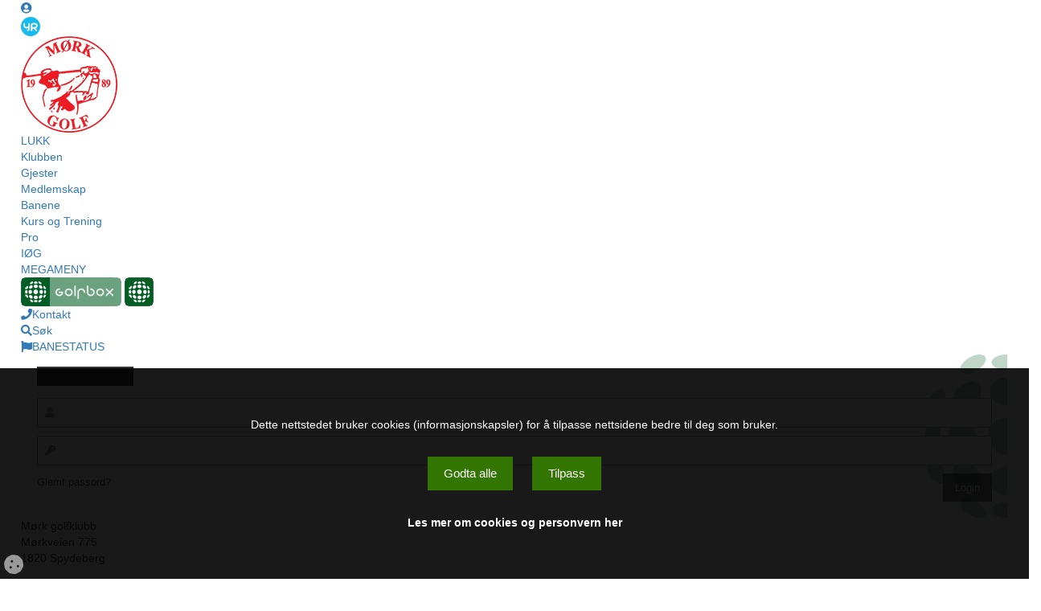

--- FILE ---
content_type: text/html;charset=UTF-8
request_url: https://morkgolf.no/?130352
body_size: 12291
content:
<!doctype html>
<html lang="no">
<head>
<base href="https://morkgolf.no">
<title>Mørk golfklubb</title>
<meta http-equiv="Content-Type" content="text/html; charset=utf-8">
<meta http-equiv="Pragma" content="no-cache">
<meta name="viewport" content="width=device-width, initial-scale=1.0">
<meta name="robots" content="INDEX, FOLLOW">
<meta name="description" content="">
<meta name="SKYPE_TOOLBAR" content="SKYPE_TOOLBAR_PARSER_COMPATIBLE">

<meta property="og:title" content="Mørk golfklubb">
<meta property="og:description" content="">
<meta property="og:url" content="https://morkgolf.no">
<meta property="og:site_name" content="Mørk golfklubb">
<meta property="og:image" content="https://morkgolf.no/files/images/favicons/logo-fb.png">
<meta property="og:image:secure_url" content="https://morkgolf.no/files/images/favicons/logo-fb.png">
<meta property="og:type" content="article">

<link rel="apple-touch-icon" sizes="57x57" href="/files/images/favicons/apple-icon-57x57.png">
<link rel="apple-touch-icon" sizes="60x60" href="/files/images/favicons/apple-icon-60x60.png">
<link rel="apple-touch-icon" sizes="72x72" href="/files/images/favicons/apple-icon-72x72.png">
<link rel="apple-touch-icon" sizes="76x76" href="/files/images/favicons/apple-icon-76x76.png">
<link rel="apple-touch-icon" sizes="114x114" href="/files/images/favicons/apple-icon-114x114.png">
<link rel="apple-touch-icon" sizes="120x120" href="/files/images/favicons/apple-icon-120x120.png">
<link rel="apple-touch-icon" sizes="144x144" href="/files/images/favicons/apple-icon-144x144.png">
<link rel="apple-touch-icon" sizes="152x152" href="/files/images/favicons/apple-icon-152x152.png">
<link rel="apple-touch-icon" sizes="180x180" href="/files/images/favicons/apple-icon-180x180.png">
<link rel="icon" type="image/png" sizes="192x192" href="/files/images/favicons/android-icon-192x192.png">
<link rel="icon" type="image/png" sizes="32x32" href="/files/images/favicons/favicon-32x32.png">
<link rel="icon" type="image/png" sizes="96x96" href="/files/images/favicons/favicon-96x96.png">
<link rel="icon" type="image/png" sizes="16x16" href="/files/images/favicons/favicon-16x16.png">
<link rel="manifest" href="/manifest.json">
<meta name="msapplication-TileColor" content="#ffffff">
<meta name="msapplication-TileImage" content="/files/images/favicons/ms-icon-144x144.png">
<meta name="theme-color" content="#ffffff">

<link rel="canonical" href="https://morkgolf.no">
<link rel="stylesheet" type="text/css" href="/cs-common/plugins/bootstrap/3.3/css/bootstrap.min.css">
<link rel="stylesheet" type="text/css" href="/cs-common/plugins/font-awesome/5.9/css/fontawesome.min.css">
<link rel="stylesheet" type="text/css" href="/cs-common/plugins/font-awesome/5.9/css/brands.css">
<link rel="stylesheet" type="text/css" href="/cs-common/plugins/font-awesome/5.9/css/regular.css">
<link rel="stylesheet" type="text/css" href="/cs-common/plugins/font-awesome/5.9/css/solid.css">
<link rel="stylesheet" type="text/css" href="/cs-common/plugins/fancybox/source/jquery.fancybox.css?v=2.1.5-a">
<link rel="stylesheet" type="text/css" href="/cs-common/plugins/tipTip/tiptip.css">
<link rel="stylesheet" type="text/css" href="/cs-common/plugins/icheck/skins/square/cms.css?v4">
<link rel="stylesheet" type="text/css" href="/cs-common/templates/t1/styles-t1.css?120" media="screen">
<link rel="stylesheet" type="text/css" href="/cs-common/templates/t1/responsive-t1.css?120" media="screen">
<link rel="stylesheet" type="text/css" href="/assets/css/dateslider.css?120">
<link rel="stylesheet" type="text/css" href="/assets/css/colors.css?120">
<link rel="stylesheet" type="text/css" href="/assets/css/header.css?120">
<link rel="stylesheet" type="text/css" href="/assets/css/custom.css?120">

<script src="/cs-common/jquery/jquery-1.11.1.min.js"></script>
<script>
window.dataLayer=window.dataLayer||[];function gtag(){dataLayer.push(arguments)}gtag("consent","default",{ad_storage:"denied",analytics_storage:"denied",functionality_storage:"granted",personalization_storage:"denied",security_storage:"granted"});const siteConfig={usesGTM:false,gtmId:"",usesGA:false,gaId:"",usesMetaPixel:false,metaPixelId:""};let gaScriptLoaded=!1,gtmScriptLoaded=!1,pixelLoaded=!1,gaInitialized=!1;function loadGTM(e){if(gtmScriptLoaded||!e)return;gtmScriptLoaded=!0;const t=document.createElement("script");t.async=!0,t.src="https://www.googletagmanager.com/gtm.js?id="+e,document.head.appendChild(t)}function loadGA4(e){if(gaScriptLoaded||!e)return;gaScriptLoaded=!0;const t=document.createElement("script");t.async=!0,t.src="https://www.googletagmanager.com/gtag/js?id="+e,t.onload=()=>{gaInitialized=!0,gtag("js",new Date),gtag("config",e)},document.head.appendChild(t)}function loadMetaPixel(e){if(pixelLoaded||!e)return;pixelLoaded=!0;if(window.fbq)return;!function(e,t,n,i,o,a,c){e.fbq||(o=e.fbq=function(){o.callMethod?o.callMethod.apply(o,arguments):o.queue.push(arguments)},e._fbq||(e._fbq=o),o.push=o,o.loaded=!0,o.version="2.0",o.queue=[],a=t.createElement(n),a.async=1,a.src="https://connect.facebook.net/en_US/fbevents.js",c=t.getElementsByTagName(n)[0],c.parentNode.insertBefore(a,c))}(window,document,"script"),fbq("init",e),fbq("track","PageView")}function setupConsent(){const e=getConsent();e?updateConsentMode(e.analytics,e.marketing):showCookieBanner(),document.getElementById("cookie-form").addEventListener("submit",t=>{t.preventDefault();const n=t.target,i={necessary: !0,analytics:n.analytics.checked,marketing:n.marketing.checked};localStorage.setItem("cookieConsent",JSON.stringify(i)),updateConsentMode(i.analytics,i.marketing),hideCookieBanner()})}function updateConsentMode(e,t){gtag("consent","update",{ad_storage:t?"granted":"denied",analytics_storage:e?"granted":"denied",functionality_storage:"granted",personalization_storage:t?"granted":"denied",security_storage:"granted"}),e&&siteConfig.usesGA&&siteConfig.gaId&&(loadGA4(siteConfig.gaId),gaScriptLoaded&&gaInitialized&&gtag("config",siteConfig.gaId)),t&&(siteConfig.usesGTM&&siteConfig.gtmId&&loadGTM(siteConfig.gtmId),siteConfig.usesMetaPixel&&siteConfig.metaPixelId&&loadMetaPixel(siteConfig.metaPixelId))}function getConsent(){const e=localStorage.getItem("cookieConsent");return e?JSON.parse(e):null}function showCookieBanner(){document.getElementById("cookie-banner").style.display="block",document.getElementById("cookie-initial").style.display="block",document.getElementById("cookie-form").style.display="none"}function showPreferences(){document.getElementById("cookie-initial").style.display="none",document.getElementById("cookie-form").style.display="block",document.body.classList.add("noscroll")}function hideCookieBanner(){document.getElementById("cookie-banner").style.display="none",document.body.classList.remove("noscroll")}function acceptAllCookies(){const e={necessary:!0,analytics:!0,marketing:!0};localStorage.setItem("cookieConsent",JSON.stringify(e)),updateConsentMode(!0,!0),hideCookieBanner()}function openCookieSettings(){showCookieBanner()}document.addEventListener("DOMContentLoaded",()=>{setupConsent(),document.querySelectorAll(".toggle-desc").forEach(e=>{e.addEventListener("click",()=>{const t=e.closest("li").querySelector(".cookie-desc"),n=$(t),i=n.is(":visible");n.slideToggle(200),e.classList.toggle("fa-angle-down",!i),e.classList.toggle("fa-angle-up",i),e.setAttribute("aria-expanded",i)})})});window.openCookieSettings = function(){showCookieBanner();};
</script>


</head>
<body>

<div id="wrapper">
	
<nav>
    <div class="inner">
    	<div class="topline">
            <ul>
                <li><a title="Mine sider" class="icon" href="/bruker/login"><i class="fas fa-user-circle"></i></a></li>
                    <li class="social">
                        
                    </li>
                <li class="weather"><a target="_blank" href="" title="Værvarsel"><img style="width:24px;" src="/cs-common/images/weather2.png" alt="Værvarsel"></a></li>
            </ul>
    	</div>
        <div class="sticky">
            <div class="top-logo">
                <a href="/"><img src="/files/images/logo-header.png" alt="logo"></a>
            </div>
            <div class="navigation clearfix">
                <a id="mobile-menu-trigger"></a>
                <div class="nav-menu">
                    <ul class="sf-menu" id="menu">
                        <li class="first"><a id="close-menu">LUKK</a></li>
                        <li><a href="klubben">Klubben</a></li><li><a href="gjester">Gjester</a></li><li><a href="medlemskap">Medlemskap</a></li><li><a href="banene">Banene</a></li><li><a href="instruksjon-kurs">Kurs og Trening</a></li><li><a href="pro">Pro</a></li><li><a href="iog">IØG</a></li>
                    </ul>
                </div>    
                <div class="nav-buttons">
                    <ul class="clearfix">
                        <li><a id="mega-trigger"><span>MEGAMENY</span>&nbsp;</a></li>
                        <li>
                            <a href="javascript:void(0);" rel="golfbox-top" id="golfbox-trigger">
                                <img class="logo-desktop" src="/files/images/golfbox-btn.png" alt="Golfbox">
                                <img class="logo-mob" src="/files/images/golfbox-btn-small.png" alt="Golfbox">
                            </a>
                        </li>
                        <li><a href="javascript:void(0);" rel="contact-top" title="KONTAKTINFO"><i class="fa fa-phone"></i><span>Kontakt</span></a></li>
                        <li><a href="javascript:void(0);" rel="search-top" title="SØK"><i class="fa fa-search"></i><span>Søk</span></a></li>
                        <li><a href="javascript:void(0);" rel="coursecond-top" title="BANESTATUS"><i class="fa fa-flag"></i><span>BANESTATUS</span></a></li>
                    </ul>
                </div>
            </div>
            <ul id="golfbox-top" class="top-drop drop-golfbox">
                <li><div class=""><div class="golfbox-login"><div id="gb-login-logo" class="gb-login-logo"></div><form onsubmit="setTimeout('document.loginform.reset()', 200);" name="loginform" method="post" action="https://www.golfbox.no/login.asp" target="_blank" accept-charset="utf-8"><input type="hidden" value="true" name="loginform.submitted" id="loginform.submitted"><input type="hidden" value="https://morkgolf.no" name="redirect" id="redirect"><input type="hidden" value="login" name="command" id="command"><div class="login-input"><i class="fa fa-user overlay"></i><input name="loginform.username" type="text" id="gb_username"></div><div class="login-input"><i class="fa fa-key overlay"></i><input name="loginform.password" type="password" id="gb_password"></div><div class="clearfix"><div style="float:left;"><a href="https://www.golfbox.no/portal/login/password.asp" target="_blank">Glemt passord?</a></div><div style="float:right;"><input type="submit" value="Login" name="B2" id="Submit1"></div></div></form></div></div></li>
            </ul>
            <ul id="contact-top" class="top-drop drop-contact contact">
                <li><ul class="contact"><li>Mørk golfklubb<br>Mørkveien 775<br>1820 Spydeberg<br><br><table class="small contact"><tr><td>Administrasjon</td><td>69 83 33 30</td><td><a title="epost" href="mailto:post@morkgolf.no"><i class="fas fa-envelope"></i></a></td></tr><tr><td>Proshop</td><td>69 83 33 30</td><td><a title="epost" href="mailto:proshop@morkgolf.no"><i class="fas fa-envelope"></i></a></td></tr></table></li></ul></li>
           </ul>
            <ul id="search-top" class="top-drop drop-search search">
                <li>
                    <input type="text" id="inp-search-header" name="site-search" placeholder="Skriv søkeord her...">
                    <a id="search-submit-header"><i class="fa fa-search"></i></a>
                </li>
            </ul>
            <ul id="coursecond-top" class="top-drop drop-coursecond">
                <li><div class="widget coursecond clearfix"><div class="headline"><h3>Banestatus</h3></div><div class="cond-content clearfix">Godt Nyttår. <br><br>Fredag 09.Januar er det kjørt opp skiløyper her på Mørk.<br><br><br>Informasjon om skiløyper vil bli lagt ut fortløpende her på banestatus i løpet av vinteren.<br><br>Mvh Banemannskapet. </div></div></li>
            </ul>
        </div>
    </div>
	<div id="megadiv" class="megamenu">
		<div class="inner">
		<a id="close-mega">X</a>
		<a href="/nyheter" class="to-news"><i class=""></i> SE SISTE NYHETER</a>
		<h3>MENY</h3>
		<ul id="mega-main" class="first clearfix">
			<!-- include virtual="/files/includes/nav_main.html" -->
			<li class="to-news-2"><a href="/nyheter">Nyheter</a></li>
		</ul>
<ul class="first clearfix">
<li><a href="klubben">Klubben</a><span class="arrow-down fa fa-angle-down"></span><ul class="sub-menu">
<li><a href="klubben/om-klubben">Om klubben</a></li>
<li><a href="klubben/finn-oss">Finn oss</a></li>
<li><a href="klubben/personvern">Personvern</a></li>
<li><a href="klubben/ansatte">Ansatte</a></li>
<li><a href="klubben/arsmoter">Årsmøter</a></li>
<li><a href="klubben/styreprotokoller">Styreprotokoller</a></li>
<li><a href="klubben/styret">Styret</a></li>
<li><a href="klubben/banekomite">Banekomite</a></li>
</ul></li>
<li><a href="banene">Banene</a><span class="arrow-down fa fa-angle-down"></span><ul class="sub-menu">
<li><a href="banene/18-hulls-banen">18 hulls banen</a></li>
<li><a href="banene/9-hulls-banen">9-hulls banen</a></li>
<li><a href="banene/slopetabeller">Slopetabeller</a></li>
<li><a href="banene/scorekort">Scorekort</a></li>
<li><a href="banene/lokale-regler-18-hulls-banen">Lokale regler 18-hulls banen</a></li>
<li><a href="banene/lokale-regler-9-hulls-banen">Lokale regler 9-hulls banen</a></li>
</ul></li>
<li><a href="instruksjon-kurs">Instruksjon/Kurs</a><span class="arrow-down fa fa-angle-down"></span><ul class="sub-menu">
<li><a href="instruksjon-kurs/trening-for-nybegynnere">Trening for nybegynnere</a></li>
<li><a href="instruksjon-kurs/kurstilbud">Kurstilbud</a></li>
<li><a href="pro/priser">Priser privatundervisning</a></li>
<li><a href="pro">Headpro - Fraser Mudie</a></li>
<li><a href="instruksjon-kurs/veien-til-golf-nybegynnerkurs">Veien til Golf - Nybegynnerkurs</a></li>
<li><a href="instruksjon-kurs/temakurs-m-fraser">Temakurs m/Fraser</a></li>
</ul></li>
<li><a href="turneringer">Turneringer</a><span class="arrow-down fa fa-angle-down"></span><ul class="sub-menu">
<li><a href="turneringer/turneringer-2025">Turneringer 2025</a></li>
</ul></li>
<li><a href="gjester">Gjester</a><span class="arrow-down fa fa-angle-down"></span><ul class="sub-menu">
<li><a href="gjester/greenfee-og-tidsbestilling">Greenfee og tidsbestilling</a></li>
<li><a href="gjester/lokale-regler">Lokale regler</a></li>
<li><a href="gjester/finn-oss">Finn oss</a></li>
<li><a href="https://morkgolf.no/medlemskap/regler-golfbil">Regler Golfbil</a></li>
</ul></li>
<li><a href="pro">Pro</a><span class="arrow-down fa fa-angle-down"></span><ul class="sub-menu">
<li><a href="pro/generelt">Generelt</a></li>
<li><a href="pro/headpro-fraser-mudie">Headpro - Fraser Mudie</a></li>
<li><a href="pro/priser">Priser</a></li>
<li><a href="instruksjon-kurs">Gruppetrening</a></li>
</ul></li>
<li><a href="medlemskap">Medlemskap</a><span class="arrow-down fa fa-angle-down"></span><ul class="sub-menu">
<li><a href="medlemskap/medlemsavgifter">Medlemsavgifter</a></li>
<li><a href="medlemskap/innmeldingsskjema">Innmeldingsskjema</a></li>
<li><a href="medlemskap/medlemsfordeler">Medlemsfordeler</a></li>
<li><a href="medlemskap/golfamore-golfhaftet">Golfamore/Golfhäftet</a></li>
<li><a href="medlemskap/regler-golfbil">Regler Golfbil</a></li>
</ul></li>
<li><a href="junior-elite">Junior/Elite</a><span class="arrow-down fa fa-angle-down"></span><ul class="sub-menu">
<li><a href="junior-elite/juniorer">Juniorer</a></li>
<li><a href="junior-elite/turnering-junior">Turnering Junior</a></li>
<li><a href="junior-elite/3x-klubben-fritt-spill-samarbeid">3x-klubben - Fritt spill samarbeid</a></li>
<li><a href="junior-elite/vintertrening">Vintertrening</a></li>
<li><a href="junior-elite/treningsavgift">Treningsavgift</a></li>
<li><a href="junior-elite/junior-winter-tour">Junior Winter Tour</a></li>
</ul></li>
<li><a href="nsg-mork">NSG - Mørk</a><span class="arrow-down fa fa-angle-down"></span><ul class="sub-menu">
<li><a href="nsg-mork/informasjon">Informasjon</a></li>
<li><a href="nsg-mork/lagserie-match">Lagserie Match</a></li>
<li><a href="nsg-mork/lagmesterskap">Lagmesterskap</a></li>
<li><a href="nsg-mork/sissener-classic-tour">Sissener Classic Tour</a></li>
</ul></li>
<li><a href="tirsdagsniern">Tirsdagsnier`n</a><span class="arrow-down fa fa-angle-down"></span><ul class="sub-menu">
<li><a href="tirsdagsniern/informasjon">Informasjon</a></li>
<li><a href="tirsdagsniern/terminliste-2025">Terminliste 2025</a></li>
</ul></li>
<li><a href="iog">IØG</a><span class="arrow-down fa fa-angle-down"></span><ul class="sub-menu">
<li><a href="iog/indre-ostfold-golfsenter">Indre Østfold Golfsenter</a></li>
<li><a href="iog/priser">Priser</a></li>
<li><a href="iog/booking">Booking</a></li>
<li><a href="iog/medlemskap">Medlemskap</a></li>
<li><a href="iog/seniortour-host-2025">SeniorTour Høst 2025</a></li>
<li><a href="iog/seniortour-vinter-2025">SeniorTour Vinter 2025</a></li>
<li><a href="iog/seniortour-host-2024">SeniorTour Høst 2024</a></li>
<li><a href="iog/order-of-merit-2024">Order of Merit 2024</a></li>
<li><a href="iog/hosten-2025">Høsten 2025</a></li>
<li><a href="iog/vintertour-2025">Vintertour 2025</a></li>
<li><a href="iog/vintertour-host-2024">VinterTour høst 2024</a></li>
<li><a href="iog/oom">OOM</a></li>
<li><a href="iog/juleturnering-2024">Juleturnering 2024</a></li>
</ul></li>
<li><a href="lag-nm-1div-junior-2025">Lag NM 1.div junior 2025</a><span class="arrow-down fa fa-angle-down"></span><ul class="sub-menu">
<li><a href="lag-nm-1div-junior-2025/praktisk-informasjon">Praktisk informasjon</a></li>
</ul></li></ul>

		</div>
	</div>
</nav><div id="statusboard-trigger">
    <a id="look">SE DAGENS STATUS<i class="fa fa-angle-down"></i></a>
</div>
<div id="statusboard">
     
    <div class="statusboard">
        <div id="close-top" class="inner no-padding">
            <a id="close-status">LUKK STATUS</a>
            

        </div>

        <div class="row">
            <div class="col-md-6">

                
    <h3>STATUS - MØRK GOLFKLUBB</h3>
    <div class="row">
        <div class="col-sm-6">
            <table>
            <tr><td class="nowrap" style="width:50%;">18-hullsbanen:</td><td><span class="bln-closed">STENGT</span></td></tr><tr><td class="nowrap" style="width:50%;">9-hullsbanen:</td><td><span class="bln-closed">STENGT</span></td></tr><tr><td class="nowrap" style="width:50%;">Driving range:</td><td><span class="bln-closed">STENGT</span></td></tr><tr><td class="nowrap" style="width:50%;">Treningområde:</td><td><span class="bln-closed">STENGT</span></td></tr><tr><td class="nowrap" style="width:50%;">Golfbil på banen:</td><td><span class="bln-closed">STENGT</span></td></tr>
            </table>
        </div>
        
        <div class="col-sm-6">
            <table>
            <tr><td class="nowrap" style="width:50%;">Kafé:</td><td><span class="bln-closed">STENGT</span></td></tr><tr><td class="nowrap" style="width:50%;">Booking protimer:</td><td><span class="bln-closed">STENGT</span></td></tr><tr><td class="nowrap" style="width:50%;">Utleie golfbiler:</td><td><span class="bln-closed">STENGT</span></td></tr><tr><td class="nowrap" style="width:50%;">Klubbkontor:</td><td><span class="bln-open">ÅPEN</span><a class="status-txt" data-toggle="tooltip" title="Daglig leder vil bli å treffe på innendørs senteret.">i</a></td></tr><tr><td class="nowrap" style="width:50%;">Shop:</td><td><span class="bln-closed">STENGT</span></td></tr>
            </table>
        </div>
        
    </div>
    

                <div class="row">
                    <div class="col-sm-12">
                        <h3>Banetilstand</h3>
                        <div class="clearfix">
Godt Nyttår. <br><br>Fredag 09.Januar er det kjørt opp skiløyper her på Mørk.<br><br><br>Informasjon om skiløyper vil bli lagt ut fortløpende her på banestatus i løpet av vinteren.<br><br>Mvh Banemannskapet. 
                        </div>
                    </div>
                </div>
            </div>

            <div class="col-md-3 col-sm-12">
<!--
                <h3>Webkamera</h3>
                <a href="?014328" class="fancybox" rel="webcam" title="">
                    <img src="?014328" class="frame" alt="Webkamera" />
                </a><br>
                <p class="small" style="color:#999;">Klikk for stor bilde</p>
-->                
                <h3>Dagens aktiviteter</h3>
Ingen registrerte.
            </div>

            <div class="col-md-3 col-sm-12">
                <h3>Værutsikter</h3>
                <div class="yr-foresight"></div>
            </div>
        </div>

    </div>
</div>
<div id="mainslider" class="dateslider" style="background-image:url('/files/images/sliders/mork-2.jpg');">
	<!--<div id="slide-spacer"></div>-->
	<div class="overlay"></div>
	<div class="container">
        <div id="slide-1" class="slide">
<div class="center"><h1 class="heading">Mørk Golfklubb</h1>
<p class="sub">Velkommen!</p>
<p><p></div>
</div>


	</div>

	<div id="slideboard">
		<div class="status-inner">
		    <div id="direction_u" class="slideboard-trigger">
                <div class="arrows_u">
                    <div class="up"><a></a></div>
                    <div class="down"><a></a></div>
                </div>
		    </div>
	    </div>
    </div>
    
    <div class="slider-boxes lod">

<div class="box t3"><a href="instruksjon-kurs/veien-til-golf-nybegynnerkurs"><i class="golfpack-030-iron-3"></i><h2>START MED GOLF!</h2><p>Nysgjerrig på å starte med golf?
Les mer her!</p></a></div><div class="box t3"><a href="instruksjon-kurs"><i class="golfpack-045-golfer"></i><h2>KURS OG TRENING</h2><p>Se våre kurstilbud og meld deg på!</p></a></div><div class="box t3"><a href="gjester"><i class="golfpack-028-golf-bag-1"></i><h2>GJESTER</h2><p>Velkommen til deg som gjest. Se informasjon her.</p></a></div><div class="box t3"><a href="banene"><i class="golfpack-035-birdie"></i><h2>BANEN</h2><p>Alle opplysninger om banen. Baneguide.</p></a></div>

        </div>
    
</div>
<div id="new-top"></div>


<script>
(function($) {
	var count = $('div[id^="slide-"]').length;
	setTimeout(function() {
		if (count > 1) {
			var slides = $('div[id^="slide-"]');
			var divs = $('div[id^="slide-"]').hide(),
				i = 0;
				(function cycle() { 
					divs.eq(i).fadeIn(1000).delay(6000).fadeOut(1000, cycle);
					i = ++i % divs.length;
				})
			();	
		} else {
			$("#slide-1").fadeIn(1000);
		}
	}, 1000);

})(window.jQuery);
</script><section class="t_intro"><div class="widget-full article-boxes"><div class="inner"><div class="headline"><h3>Siste nyheter</h3></div><div class="row front">
<div class="col-sm-6 bigbox"><div class="article-box"><a href="/nyheter/klubben/skiloyper-pa-golfbane"><div class="art-box-img"><div class="img-helper"><div class="img"><img src="/files/images/archive/boxed/img_1920.png?120" alt=""></div></div></div><div class="content"><p><span>Skiløyper på golfbane</span><span>Vi har kjørt opp flotte skiløyper på golfbanen så her er det bare å komme seg ut å nyte det flotte vinterværet.</span></p></div></a></div>
</div>
<div class="col-sm-6 bigbox"><div class="article-box"><a href="/nyheter/klubben/tusen-takk-for-sesongen-2025"><div class="art-box-img"><div class="img-helper"><div class="img"><img src="/files/images/archive/boxed/takkforsesongen2025.png?120" alt=""></div></div></div><div class="content"><p><span>Tusen takk for sesongen 2025</span><span>Begge baner er nå stengt for sesongen.</span></p></div></a></div>
</div>
<div class="col-lg-4 col-md-4 col-sm-6"><div class="article-box"><a href="/nyheter/klubben/hva-skjer-ved-frost-pa-banen"><div class="art-box-img"><div class="img-helper"><div class="img"><img src="/files/images/archive/boxed/frost.png?120" alt=""></div></div></div><div class="content"><p><span>Hva skjer ved frost på banen</span><span>VI går nå inn en periode av sesongen hvor det kan forekomme frost på banen om morgenen. Som hovedregel er banen stengt ved frost. Hos oss, som hos de fleste andre klubber, er det banemannskapet som bestemmer når spillere kan slippes ut på banen når det frost.</span></p></div></a></div>
</div>
<div class="col-lg-4 col-md-4 col-sm-6"><div class="article-box"><a href="/nyheter/klubben/pros-day-10oktobr"><div class="art-box-img"><div class="img-helper"><div class="img"><img src="/files/images/archive/boxed/prosday2025.png?120" alt=""></div></div></div><div class="content"><p><span>Pro`s Day 11.oktober</span><span>Lørdag 11.oktober arrangeres den populære Pro´s Day her å Mørk.</span></p></div></a></div>
</div>
<div class="col-lg-4 col-md-4 col-sm-6"><div class="article-box"><a href="/nyheter/klubben/avslutningsturnering-27sept"><div class="art-box-img"><div class="img-helper"><div class="img"><img src="/files/images/archive/boxed/avslutningsturnering2025.png?120" alt=""></div></div></div><div class="content"><p><span>Avslutningsturnering 27.sept</span><span>Årets avslutningsturnering spilles lørdag 27.september med shotgunstart kl. 10:00.Spilleformen er 2-manns Scramble netto slag.</span></p></div></a></div>
</div>
<div class="col-lg-4 col-md-4 col-sm-6"><div class="article-box"><a href="/nyheter/klubben/forelopig-stengt-for-goflbiler"><div class="art-box-img"><div class="img-helper"><div class="img"><img src="/files/images/archive/boxed/ingengolfbiler.png?120" alt=""></div></div></div><div class="content"><p><span>Foreløpig stengt for goflbiler</span><span>Ny vurdering gjøres onsdag 24.september. Vi beklager dette, men det er ikke forsvarlig å kjøre golfbiler på banen om dagen.Vi beklager dette, men det er ikke forsvarlig å kjøre golfbiler på banen om dagen.</span></p></div></a></div>
</div>
<div class="col-lg-4 col-md-4 col-sm-6"><div class="article-box"><a href="/nyheter/klubben/endelig-er-det-tid-for-arets-golfamore-trophy"><div class="art-box-img"><div class="img-helper"><div class="img"><img src="/files/images/archive/boxed/morkgolfklubb1080x1080golfamore.jpg?120" alt=""></div></div></div><div class="content"><p><span>Endelig er det tid for årets Golfamore Trophy</span><span>Golfamore Trophy er Nord-Europas største parturnering for amatører som spilles 20. september</span></p></div></a></div>
</div>
<div class="col-lg-4 col-md-4 col-sm-6"><div class="article-box"><a href="/nyheter/klubben/veien-til-golf-nybegynnerkurs-pa-mork-golfklubb"><div class="art-box-img"><div class="img-helper"><div class="img"><img src="/files/images/archive/original/nybegynneropplaring.png?120" alt=""></div></div></div><div class="content"><p><span>Veien til Golf – Nybegynnerkurs på Mørk Golfklubb</span><span>Vil du starte med golf? Nå har du sjansen! Siste kurs i 2025. Start i dag og spill fritt ut 2025.</span></p></div></a></div>
</div>
<div class="col-lg-4 col-md-4 col-sm-6"><div class="article-box"><a href="/nyheter/klubben/arets-klubbmesterskap-er-na-over-og-det-ble-en-flott-helg-me"><div class="art-box-img"><div class="img-helper"><div class="img"><img src="/files/images/archive/boxed/artigklubbmester.png?120" alt=""></div></div></div><div class="content"><p><span>Klubbmesterskap 2025</span><span>Årets klubbmesterskap er nå over og det ble en flott helg med fantastiske forhold på banen</span></p></div></a></div>
</div>
<div class="col-lg-4 col-md-4 col-sm-6"><div class="article-box"><a href="/nyheter/klubben/finale-i-arets-matchplay"><div class="art-box-img"><div class="img-helper"><div class="img"><img src="/files/images/archive/boxed/img_1694.jpeg?120" alt=""></div></div></div><div class="content"><p><span>Finale i årets Matchplay</span><span>Årets finale i Matchplay ble i dag spilt mellom Ronny Eide og Christian Barg. Det var til slutt Chistian Barg som satt igjen som vinner med resultatet 6/5, Vi gratulerer med seieren og Ronny Eide med en flott 2.plass.</span></p></div></a></div>
</div>
</div>
<div class="text-right"><a href="nyheter">Flere nyheter <i class="fa fa-angle-right"></i></a></div></div></div></section>

	<section id="content-front">
		<div class="inner">
            <div class="row">
<div class="col-sm-4"><div class="widget"><div class="headline"><h3>Kommende aktiviteter</h3></div><div class="events-compact-list"><p>(Ingen funnet)</p></div></div></div>
<div class="col-sm-4"><div class="widget calendar"><div class="headline"><h3>Kalender</h3></div><div class="calendar-small"><div class="heading clearfix"><div class="pastmonth"><a href="kalender/maned/2025/12" title=""><span>DES</span></a></div><div class="nextmonth"><a href="kalender/maned/2026/2" title=""><span>FEB</span></a></div><div class="month"><a href="kalender" title="">januar&nbsp;2026</a></div></div><table class="full"><tr><th class="week">&nbsp;</th><th>Man</th><th>Tir</th><th>Ons</th><th>Tor</th><th>Fre</th><th>Lør</th><th>Søn</th></tr><tr><td class="weeknum"><a href="kalender/uke/2026/1/1" title="Uke 1">1</a></td><td class="emptyday">&nbsp;</td><td class="emptyday">&nbsp;</td><td class="emptyday">&nbsp;</td><td>1</td><td>2</td><td>3</td><td>4</td></tr><tr><td class="weeknum"><a href="kalender/uke/2026/1/5" title="Uke 2">2</a></td><td>5</td><td>6</td><td>7</td><td>8</td><td>9</td><td>10</td><td>11</td></tr><tr><td class="weeknum"><a href="kalender/uke/2026/1/12" title="Uke 3">3</a></td><td>12</td><td>13</td><td>14</td><td>15</td><td>16</td><td>17</td><td>18</td></tr><tr><td class="weeknum"><a href="kalender/uke/2026/1/19" title="Uke 4">4</a></td><td>19</td><td class="today">20</td><td>21</td><td>22</td><td>23</td><td>24</td><td>25</td></tr><tr><td class="weeknum"><a href="kalender/uke/2026/1/26" title="Uke 5">5</a></td><td>26</td><td>27</td><td>28</td><td>29</td><td>30</td><td>31</td><td class="emptyday">&nbsp;</td></tr></table></div></div></div>
<div class="col-sm-4"><div class="widget sys newsticker"><div class="headline"><h3>Siste nyheter</h3></div><ul><li><span class="date">10. januar</span><br><a href="nyheter/klubben/skiloyper-pa-golfbane">Skiløyper på golfbane</a></li><li><span class="date">19. oktober</span><br><a href="nyheter/klubben/tusen-takk-for-sesongen-2025">Tusen takk for sesongen 2025</a></li><li><span class="date">22. september</span><br><a href="nyheter/klubben/avslutningsturnering-27sept">Avslutningsturnering 27.sept</a></li><li><span class="date">22. september</span><br><a href="nyheter/klubben/pros-day-10oktobr">Pro`s Day 11.oktober</a></li><li><span class="date">22. september</span><br><a href="nyheter/klubben/hva-skjer-ved-frost-pa-banen">Hva skjer ved frost på banen</a></li></ul><div class="to-archive"><a href="nyhetsarkiv/2026">Se nyhetsarkiv</a></div></div></div>
</div>

		</div>
	</section>

	

    <section>
        <div class="widget-full sponsors">
            <div class="inner clearfix">
                
<div class="sponsors clearfix"><div class="group clearfix"><h4><span>Sponsorer</span><div></div></h4><div class="sponsor"><span class="helper"></span><a href="https://regnbuen.no/" target="_blank"><img src="/files/images/sponsors/regnbuenmalermesterbedrift.png" title="Regnbuen Malermesterbedrift" alt="Regnbuen Malermesterbedrift"></a></div><div class="sponsor"><span class="helper"></span><a href="https://www.hnhisolering.no/" target="_blank"><img src="/files/images/sponsors/hnhisolering.png" title="HnH Isolering AS" alt="HnH Isolering AS"></a></div><div class="sponsor"><span class="helper"></span><a href="https://andenes.no/" target="_blank"><img src="/files/images/sponsors/andenesvvsas.png" title="Andenæs VVS" alt="Andenæs VVS"></a></div><div class="sponsor"><span class="helper"></span><a href="https://www.plg.no" target="_blank"><img src="/files/images/sponsors/plg.png" title="PLG Overflateteknikk" alt="PLG Overflateteknikk"></a></div><div class="sponsor"><span class="helper"></span><a href="https://www.asbank.no" target="_blank"><img src="/files/images/sponsors/asbank.png" title="Askim & Spydeberg Sparebank" alt="Askim & Spydeberg Sparebank"></a></div><div class="sponsor"><span class="helper"></span><a href="https://www.afbeiendom.no/" target="_blank"><img src="/files/images/sponsors/afb.png" title="AFB Eiendom" alt="AFB Eiendom"></a></div><div class="sponsor"><span class="helper"></span><a href="https://www.borga.no" target="_blank"><img src="/files/images/sponsors/borga_2022_red_rgb_payoff_no.jpg" title="Borga Stålbygg AS" alt="Borga Stålbygg AS"></a></div><div class="sponsor"><span class="helper"></span><img src="/files/images/sponsors/geirmoen.jpg" title="Tømremester Geir Moen AS" alt="Tømremester Geir Moen AS"></div><div class="sponsor"><span class="helper"></span><a href="https://www.bravida.no/" target="_blank"><img src="/files/images/sponsors/bravida.png" title="Bravida" alt="Bravida"></a></div><div class="sponsor"><span class="helper"></span><a href="https://elektro365.no/" target="_blank"><img src="/files/images/sponsors/elektro365.png" title="Elektro365 AS" alt="Elektro365 AS"></a></div><div class="sponsor"><span class="helper"></span><a href="https://svarstadeiendom.no/" target="_blank"><img src="/files/images/sponsors/svarstadeiendom.png" title="Svarstad Eiendom" alt="Svarstad Eiendom"></a></div><div class="sponsor"><span class="helper"></span><a href="https://www.lis.no/" target="_blank"><img src="/files/images/sponsors/lagerogindustrisystemer.png" title="Lager og Industrisystember" alt="Lager og Industrisystember"></a></div><div class="sponsor"><span class="helper"></span><a href="https://ottesen.no/" target="_blank"><img src="/files/images/sponsors/rolfottesen.png" title="Rolf Ottesen Grafisk Produksjon" alt="Rolf Ottesen Grafisk Produksjon"></a></div><div class="sponsor"><span class="helper"></span><a href="https://www.hako.no/" target="_blank"><img src="/files/images/sponsors/hako.png" title="Hako Ground Garden" alt="Hako Ground Garden"></a></div><div class="sponsor"><span class="helper"></span><a href="https://www.mataki.no/hjem" target="_blank"><img src="/files/images/sponsors/mataki.png" title="Mataki" alt="Mataki"></a></div><div class="sponsor"><span class="helper"></span><a href="https://www.facebook.com/vbyggservice/?locale=nb_NO" target="_blank"><img src="/files/images/sponsors/valerbyggservicelogo.png" title="Våler Byggservice AS" alt="Våler Byggservice AS"></a></div></div></div>
            </div>
        </div>
    </section>

	<footer>
	<div class="inner">
		<div class="footer">
    		<div class="inner"><div class="footer"><div class="row">
<div class="col-md-4"><div class="widget contact-details clearfix"><div class="headline"><h3>Kontakt oss</h3></div><div class="wrap"><h4>Mørk golfklubb</h4><p>Mørkveien 775<br>1820 Spydeberg</p></div><div class="wrap"><h4>Telefon</h4><table><tr><td>Administrasjon: </td><td>69 83 33 30</td></tr><tr><td>Proshop: </td><td>69 83 33 30</td></tr></table></div><div class="wrap"><h4>E-post</h4><table><tr><td>Administrasjon: </td><td><a href="mailto:post@morkgolf.no"><i class="fas fa-envelope"></i></a></td></tr><tr><td>Proshop: </td><td><a href="mailto:proshop@morkgolf.no"><i class="fas fa-envelope"></i></a></td></tr></table></div></div></div>
<div class="col-md-4"><div class="widget sys newsticker"><div class="headline"><h3>Siste nyheter</h3></div><ul><li><span class="date">10. januar</span><br><a href="nyheter/klubben/skiloyper-pa-golfbane">Skiløyper på golfbane</a></li><li><span class="date">19. oktober</span><br><a href="nyheter/klubben/tusen-takk-for-sesongen-2025">Tusen takk for sesongen 2025</a></li><li><span class="date">22. september</span><br><a href="nyheter/klubben/avslutningsturnering-27sept">Avslutningsturnering 27.sept</a></li><li><span class="date">22. september</span><br><a href="nyheter/klubben/pros-day-10oktobr">Pro`s Day 11.oktober</a></li><li><span class="date">22. september</span><br><a href="nyheter/klubben/hva-skjer-ved-frost-pa-banen">Hva skjer ved frost på banen</a></li></ul><div class="to-archive"><a href="nyhetsarkiv">Se nyhetsarkiv</a></div></div></div>
<div class="col-md-4"><div class="widget webcam"><div class="headline"><h3>Webkamera</h3></div><a href="?014328" class="fancybox" rel="webcam" title=""><img src="?014328" alt="Webkamera"><div class="small soft">Klikk for stort bilde</div></a></div></div>
</div>
</div></div>
		</div>
	</div>

	<div id="copyright">
		<div class="inner">
			<div class="row copyright">
				<div class="col-sm-6">&copy; Copyright 2026 <a href="">Mørk golfklubb</a>&nbsp;&nbsp;-&nbsp;&nbsp;<a href="/klubben/personvern">Personvern</a></div>
				<div class="col-sm-6 text-right">Sidene er produsert med <a href="https://clubsite.no" target="_blank">Clubsite CMS</a> av <a href="https://scangolf.no" target="_blank">scangolf.no</a></div>
			</div>
		</div>
	</div>
</footer>

<div id="back-to-top"><a href="#">&nbsp;<i class="fa fa-arrow-up"></i>&nbsp;</a></div>
</div>
<div id="cookie-banner" class="cookie-banner" style="display:none;">

<div class="cookie-inner">
<div id="cookie-initial" class="text-center">
    <span>Dette nettstedet bruker cookies (informasjonskapsler) for å tilpasse nettsidene bedre til deg som bruker. </span>
    <div class="cons_buttons">
    <button onclick="acceptAllCookies()">Godta alle</button>
    <button onclick="showPreferences()">Tilpass</button>
    </div>

    
    <a href="/klubben/personvern">Les mer om cookies og personvern her</a>
    
</div>


<form id="cookie-form" style="display:none;" class="l-left">
<p>Velg hvilke cookies du vil tillate:</p>
<ul>
<li>
<label><input type="checkbox" checked disabled /><span>Nødvendige</span></label><i class="fa fa-angle-down toggle-desc" aria-expanded="false"></i>
<div class="cookie-desc">
Nødvendige cookies er essensielle for at nettsiden skal fungere korrekt. Disse informasjonskapslene aktiverer grunnleggende funksjoner som side-navigasjon, tilgang til sikre områder, og sikrer at tjenestene våre yter som forventet. Nettsiden kan ikke fungere skikkelig uten disse cookies, og de kan derfor ikke deaktiveres gjennom våre innstillinger.
</div>
</li>
<li>
<label><input type="checkbox" checked name="analytics" /><span>Statistikk</span></label><i class="fa fa-angle-down toggle-desc" aria-expanded="false"></i>
<div class="cookie-desc">
Statistikkcookies hjelper oss med å forstå hvordan besøkende bruker nettsiden vår. Ved å samle inn og rapportere informasjon anonymt, gir disse informasjonskapslene innsikt i hvilke sider som er mest populære, hvordan brukere navigerer på siden, og hvor vi kan forbedre brukeropplevelsen. Informasjonen brukes utelukkende til analyseformål og bidrar til å gjøre nettstedet mer relevant og brukervennlig.
</div>
</li>
<li>
<label><input type="checkbox" checked name="marketing" /><span>Markedsføring</span></label><i class="fa fa-angle-down toggle-desc" aria-expanded="false"></i>
<div class="cookie-desc">
Markedsføringscookies brukes til å spore besøkende på tvers av nettsteder. Hensikten er å vise annonser som er relevante og engasjerende for den enkelte bruker, og dermed mer verdifulle for både brukeren og tredjepartsannonsører. Disse informasjonskapslene kan brukes til å bygge en profil av interessene dine og vise deg tilpasset innhold – både på vårt nettsted og andre plattformer.
</div>
</li>
</ul>
<div class="cons_buttons"><button type="submit">Lagre valg</button></div>
</form>
</div>
</div>
<a class="btn-cookies-update" onclick="openCookieSettings()"><i class="fa fa-cookie"></i></a>
<script src="/cs-common/jquery/modernizr-2.6.2.min.js"></script>
<script src="/cs-common/jquery/jquery.easing.1.3.js"></script>
<script src="/cs-common/plugins/bootstrap/3.3/js/bootstrap.min.js"></script>
<script src="/cs-common/plugins/icheck/icheck.min.js"></script>
<script src="/cs-common/plugins/fancybox/source/jquery.fancybox.js"></script>
<script src="/cs-common/plugins/fancybox/source/helpers/jquery.fancybox-media.js?v=1.0.6"></script>
<script src="/cs-common/plugins/responsive-tables/responsive-tables.js"></script>
<script src="/cs-common/plugins/superfish/hoverIntent.js"></script>
<script src="/cs-common/plugins/superfish/superfish.js"></script>
<script src="/cs-common/plugins/slimscroll/jquery.slimscroll.min.js"></script>
<script src="/cs-common/plugins/stupidTableSort/stupidTableSort.js"></script>
<script src="/cs-common/js/modalbox.js"></script>
<script src="/cs-common/plugins/parallax/jquery-parallax.js"></script>
<script src="/cs-common/js/common.js?120"></script>
<script src="/cs-common/js/extras.js?120"></script>
<script src="/assets/js/init.js?120"></script>
<script src="/assets/js/forms.js?120"></script>
</body>
</html>


--- FILE ---
content_type: text/html;charset=UTF-8
request_url: https://morkgolf.no/cs-common/ajax/aj_yr.asp?_=1768869809061
body_size: 300
content:
<div class="yr-foresight clearfix"><div class="wrap"><p class="strong">00:00</p> <img src="/cs-common/images/yr/cloudy.svg"><span class="temp cold">-1&deg;</span><br><span><img src="/cs-common/images/yr/winddir_light.png" alt="Vindretning" align="left" style="transform: rotate(71deg);">2 m/s</span><span><img src="/cs-common/images/yr/umbrella_light.png" alt="Regn" align="left">0 mm</span></div>
<div class="wrap"><p class="strong">04:00</p> <img src="/cs-common/images/yr/cloudy.svg"><span class="temp cold">-3&deg;</span><br><span><img src="/cs-common/images/yr/winddir_light.png" alt="Vindretning" align="left" style="transform: rotate(61deg);">2 m/s</span><span><img src="/cs-common/images/yr/umbrella_light.png" alt="Regn" align="left">0 mm</span></div>
<div class="wrap"><p class="strong">08:00</p> <img src="/cs-common/images/yr/cloudy.svg"><span class="temp cold">-3&deg;</span><br><span><img src="/cs-common/images/yr/winddir_light.png" alt="Vindretning" align="left" style="transform: rotate(65deg);">1 m/s</span><span><img src="/cs-common/images/yr/umbrella_light.png" alt="Regn" align="left">0 mm</span></div>
<div class="wrap"><p class="strong">12:00</p> <img src="/cs-common/images/yr/cloudy.svg"><span class="temp cold">-3&deg;</span><br><span><img src="/cs-common/images/yr/winddir_light.png" alt="Vindretning" align="left" style="transform: rotate(41deg);">2 m/s</span><span><img src="/cs-common/images/yr/umbrella_light.png" alt="Regn" align="left">0 mm</span></div>
<a target="_blank" href="https://www.yr.no/nb/v%C3%A6rvarsel/daglig-tabell/0-6/Norge/%C3%98stfold/Spydeberg/M%C3%B8rk%20golfbane">Se mer hos yr.no</a></div>
